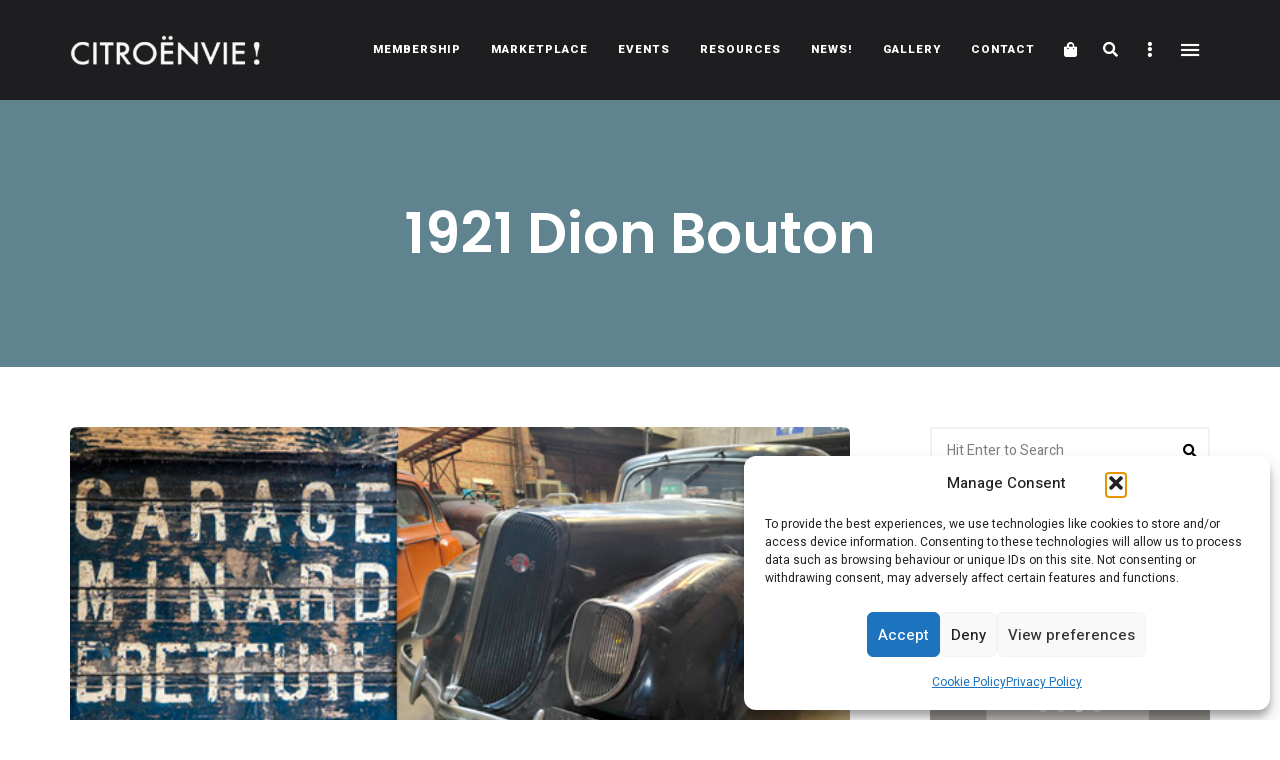

--- FILE ---
content_type: text/html; charset=utf-8
request_url: https://www.google.com/recaptcha/api2/anchor?ar=1&k=6Let4MgbAAAAAADY2bmZjbD4Rvpc67joPcfnPVEv&co=aHR0cHM6Ly9jaXRyb2VudmllLmNvbTo0NDM.&hl=en&v=N67nZn4AqZkNcbeMu4prBgzg&size=invisible&anchor-ms=20000&execute-ms=30000&cb=sje9l6exzkyf
body_size: 48729
content:
<!DOCTYPE HTML><html dir="ltr" lang="en"><head><meta http-equiv="Content-Type" content="text/html; charset=UTF-8">
<meta http-equiv="X-UA-Compatible" content="IE=edge">
<title>reCAPTCHA</title>
<style type="text/css">
/* cyrillic-ext */
@font-face {
  font-family: 'Roboto';
  font-style: normal;
  font-weight: 400;
  font-stretch: 100%;
  src: url(//fonts.gstatic.com/s/roboto/v48/KFO7CnqEu92Fr1ME7kSn66aGLdTylUAMa3GUBHMdazTgWw.woff2) format('woff2');
  unicode-range: U+0460-052F, U+1C80-1C8A, U+20B4, U+2DE0-2DFF, U+A640-A69F, U+FE2E-FE2F;
}
/* cyrillic */
@font-face {
  font-family: 'Roboto';
  font-style: normal;
  font-weight: 400;
  font-stretch: 100%;
  src: url(//fonts.gstatic.com/s/roboto/v48/KFO7CnqEu92Fr1ME7kSn66aGLdTylUAMa3iUBHMdazTgWw.woff2) format('woff2');
  unicode-range: U+0301, U+0400-045F, U+0490-0491, U+04B0-04B1, U+2116;
}
/* greek-ext */
@font-face {
  font-family: 'Roboto';
  font-style: normal;
  font-weight: 400;
  font-stretch: 100%;
  src: url(//fonts.gstatic.com/s/roboto/v48/KFO7CnqEu92Fr1ME7kSn66aGLdTylUAMa3CUBHMdazTgWw.woff2) format('woff2');
  unicode-range: U+1F00-1FFF;
}
/* greek */
@font-face {
  font-family: 'Roboto';
  font-style: normal;
  font-weight: 400;
  font-stretch: 100%;
  src: url(//fonts.gstatic.com/s/roboto/v48/KFO7CnqEu92Fr1ME7kSn66aGLdTylUAMa3-UBHMdazTgWw.woff2) format('woff2');
  unicode-range: U+0370-0377, U+037A-037F, U+0384-038A, U+038C, U+038E-03A1, U+03A3-03FF;
}
/* math */
@font-face {
  font-family: 'Roboto';
  font-style: normal;
  font-weight: 400;
  font-stretch: 100%;
  src: url(//fonts.gstatic.com/s/roboto/v48/KFO7CnqEu92Fr1ME7kSn66aGLdTylUAMawCUBHMdazTgWw.woff2) format('woff2');
  unicode-range: U+0302-0303, U+0305, U+0307-0308, U+0310, U+0312, U+0315, U+031A, U+0326-0327, U+032C, U+032F-0330, U+0332-0333, U+0338, U+033A, U+0346, U+034D, U+0391-03A1, U+03A3-03A9, U+03B1-03C9, U+03D1, U+03D5-03D6, U+03F0-03F1, U+03F4-03F5, U+2016-2017, U+2034-2038, U+203C, U+2040, U+2043, U+2047, U+2050, U+2057, U+205F, U+2070-2071, U+2074-208E, U+2090-209C, U+20D0-20DC, U+20E1, U+20E5-20EF, U+2100-2112, U+2114-2115, U+2117-2121, U+2123-214F, U+2190, U+2192, U+2194-21AE, U+21B0-21E5, U+21F1-21F2, U+21F4-2211, U+2213-2214, U+2216-22FF, U+2308-230B, U+2310, U+2319, U+231C-2321, U+2336-237A, U+237C, U+2395, U+239B-23B7, U+23D0, U+23DC-23E1, U+2474-2475, U+25AF, U+25B3, U+25B7, U+25BD, U+25C1, U+25CA, U+25CC, U+25FB, U+266D-266F, U+27C0-27FF, U+2900-2AFF, U+2B0E-2B11, U+2B30-2B4C, U+2BFE, U+3030, U+FF5B, U+FF5D, U+1D400-1D7FF, U+1EE00-1EEFF;
}
/* symbols */
@font-face {
  font-family: 'Roboto';
  font-style: normal;
  font-weight: 400;
  font-stretch: 100%;
  src: url(//fonts.gstatic.com/s/roboto/v48/KFO7CnqEu92Fr1ME7kSn66aGLdTylUAMaxKUBHMdazTgWw.woff2) format('woff2');
  unicode-range: U+0001-000C, U+000E-001F, U+007F-009F, U+20DD-20E0, U+20E2-20E4, U+2150-218F, U+2190, U+2192, U+2194-2199, U+21AF, U+21E6-21F0, U+21F3, U+2218-2219, U+2299, U+22C4-22C6, U+2300-243F, U+2440-244A, U+2460-24FF, U+25A0-27BF, U+2800-28FF, U+2921-2922, U+2981, U+29BF, U+29EB, U+2B00-2BFF, U+4DC0-4DFF, U+FFF9-FFFB, U+10140-1018E, U+10190-1019C, U+101A0, U+101D0-101FD, U+102E0-102FB, U+10E60-10E7E, U+1D2C0-1D2D3, U+1D2E0-1D37F, U+1F000-1F0FF, U+1F100-1F1AD, U+1F1E6-1F1FF, U+1F30D-1F30F, U+1F315, U+1F31C, U+1F31E, U+1F320-1F32C, U+1F336, U+1F378, U+1F37D, U+1F382, U+1F393-1F39F, U+1F3A7-1F3A8, U+1F3AC-1F3AF, U+1F3C2, U+1F3C4-1F3C6, U+1F3CA-1F3CE, U+1F3D4-1F3E0, U+1F3ED, U+1F3F1-1F3F3, U+1F3F5-1F3F7, U+1F408, U+1F415, U+1F41F, U+1F426, U+1F43F, U+1F441-1F442, U+1F444, U+1F446-1F449, U+1F44C-1F44E, U+1F453, U+1F46A, U+1F47D, U+1F4A3, U+1F4B0, U+1F4B3, U+1F4B9, U+1F4BB, U+1F4BF, U+1F4C8-1F4CB, U+1F4D6, U+1F4DA, U+1F4DF, U+1F4E3-1F4E6, U+1F4EA-1F4ED, U+1F4F7, U+1F4F9-1F4FB, U+1F4FD-1F4FE, U+1F503, U+1F507-1F50B, U+1F50D, U+1F512-1F513, U+1F53E-1F54A, U+1F54F-1F5FA, U+1F610, U+1F650-1F67F, U+1F687, U+1F68D, U+1F691, U+1F694, U+1F698, U+1F6AD, U+1F6B2, U+1F6B9-1F6BA, U+1F6BC, U+1F6C6-1F6CF, U+1F6D3-1F6D7, U+1F6E0-1F6EA, U+1F6F0-1F6F3, U+1F6F7-1F6FC, U+1F700-1F7FF, U+1F800-1F80B, U+1F810-1F847, U+1F850-1F859, U+1F860-1F887, U+1F890-1F8AD, U+1F8B0-1F8BB, U+1F8C0-1F8C1, U+1F900-1F90B, U+1F93B, U+1F946, U+1F984, U+1F996, U+1F9E9, U+1FA00-1FA6F, U+1FA70-1FA7C, U+1FA80-1FA89, U+1FA8F-1FAC6, U+1FACE-1FADC, U+1FADF-1FAE9, U+1FAF0-1FAF8, U+1FB00-1FBFF;
}
/* vietnamese */
@font-face {
  font-family: 'Roboto';
  font-style: normal;
  font-weight: 400;
  font-stretch: 100%;
  src: url(//fonts.gstatic.com/s/roboto/v48/KFO7CnqEu92Fr1ME7kSn66aGLdTylUAMa3OUBHMdazTgWw.woff2) format('woff2');
  unicode-range: U+0102-0103, U+0110-0111, U+0128-0129, U+0168-0169, U+01A0-01A1, U+01AF-01B0, U+0300-0301, U+0303-0304, U+0308-0309, U+0323, U+0329, U+1EA0-1EF9, U+20AB;
}
/* latin-ext */
@font-face {
  font-family: 'Roboto';
  font-style: normal;
  font-weight: 400;
  font-stretch: 100%;
  src: url(//fonts.gstatic.com/s/roboto/v48/KFO7CnqEu92Fr1ME7kSn66aGLdTylUAMa3KUBHMdazTgWw.woff2) format('woff2');
  unicode-range: U+0100-02BA, U+02BD-02C5, U+02C7-02CC, U+02CE-02D7, U+02DD-02FF, U+0304, U+0308, U+0329, U+1D00-1DBF, U+1E00-1E9F, U+1EF2-1EFF, U+2020, U+20A0-20AB, U+20AD-20C0, U+2113, U+2C60-2C7F, U+A720-A7FF;
}
/* latin */
@font-face {
  font-family: 'Roboto';
  font-style: normal;
  font-weight: 400;
  font-stretch: 100%;
  src: url(//fonts.gstatic.com/s/roboto/v48/KFO7CnqEu92Fr1ME7kSn66aGLdTylUAMa3yUBHMdazQ.woff2) format('woff2');
  unicode-range: U+0000-00FF, U+0131, U+0152-0153, U+02BB-02BC, U+02C6, U+02DA, U+02DC, U+0304, U+0308, U+0329, U+2000-206F, U+20AC, U+2122, U+2191, U+2193, U+2212, U+2215, U+FEFF, U+FFFD;
}
/* cyrillic-ext */
@font-face {
  font-family: 'Roboto';
  font-style: normal;
  font-weight: 500;
  font-stretch: 100%;
  src: url(//fonts.gstatic.com/s/roboto/v48/KFO7CnqEu92Fr1ME7kSn66aGLdTylUAMa3GUBHMdazTgWw.woff2) format('woff2');
  unicode-range: U+0460-052F, U+1C80-1C8A, U+20B4, U+2DE0-2DFF, U+A640-A69F, U+FE2E-FE2F;
}
/* cyrillic */
@font-face {
  font-family: 'Roboto';
  font-style: normal;
  font-weight: 500;
  font-stretch: 100%;
  src: url(//fonts.gstatic.com/s/roboto/v48/KFO7CnqEu92Fr1ME7kSn66aGLdTylUAMa3iUBHMdazTgWw.woff2) format('woff2');
  unicode-range: U+0301, U+0400-045F, U+0490-0491, U+04B0-04B1, U+2116;
}
/* greek-ext */
@font-face {
  font-family: 'Roboto';
  font-style: normal;
  font-weight: 500;
  font-stretch: 100%;
  src: url(//fonts.gstatic.com/s/roboto/v48/KFO7CnqEu92Fr1ME7kSn66aGLdTylUAMa3CUBHMdazTgWw.woff2) format('woff2');
  unicode-range: U+1F00-1FFF;
}
/* greek */
@font-face {
  font-family: 'Roboto';
  font-style: normal;
  font-weight: 500;
  font-stretch: 100%;
  src: url(//fonts.gstatic.com/s/roboto/v48/KFO7CnqEu92Fr1ME7kSn66aGLdTylUAMa3-UBHMdazTgWw.woff2) format('woff2');
  unicode-range: U+0370-0377, U+037A-037F, U+0384-038A, U+038C, U+038E-03A1, U+03A3-03FF;
}
/* math */
@font-face {
  font-family: 'Roboto';
  font-style: normal;
  font-weight: 500;
  font-stretch: 100%;
  src: url(//fonts.gstatic.com/s/roboto/v48/KFO7CnqEu92Fr1ME7kSn66aGLdTylUAMawCUBHMdazTgWw.woff2) format('woff2');
  unicode-range: U+0302-0303, U+0305, U+0307-0308, U+0310, U+0312, U+0315, U+031A, U+0326-0327, U+032C, U+032F-0330, U+0332-0333, U+0338, U+033A, U+0346, U+034D, U+0391-03A1, U+03A3-03A9, U+03B1-03C9, U+03D1, U+03D5-03D6, U+03F0-03F1, U+03F4-03F5, U+2016-2017, U+2034-2038, U+203C, U+2040, U+2043, U+2047, U+2050, U+2057, U+205F, U+2070-2071, U+2074-208E, U+2090-209C, U+20D0-20DC, U+20E1, U+20E5-20EF, U+2100-2112, U+2114-2115, U+2117-2121, U+2123-214F, U+2190, U+2192, U+2194-21AE, U+21B0-21E5, U+21F1-21F2, U+21F4-2211, U+2213-2214, U+2216-22FF, U+2308-230B, U+2310, U+2319, U+231C-2321, U+2336-237A, U+237C, U+2395, U+239B-23B7, U+23D0, U+23DC-23E1, U+2474-2475, U+25AF, U+25B3, U+25B7, U+25BD, U+25C1, U+25CA, U+25CC, U+25FB, U+266D-266F, U+27C0-27FF, U+2900-2AFF, U+2B0E-2B11, U+2B30-2B4C, U+2BFE, U+3030, U+FF5B, U+FF5D, U+1D400-1D7FF, U+1EE00-1EEFF;
}
/* symbols */
@font-face {
  font-family: 'Roboto';
  font-style: normal;
  font-weight: 500;
  font-stretch: 100%;
  src: url(//fonts.gstatic.com/s/roboto/v48/KFO7CnqEu92Fr1ME7kSn66aGLdTylUAMaxKUBHMdazTgWw.woff2) format('woff2');
  unicode-range: U+0001-000C, U+000E-001F, U+007F-009F, U+20DD-20E0, U+20E2-20E4, U+2150-218F, U+2190, U+2192, U+2194-2199, U+21AF, U+21E6-21F0, U+21F3, U+2218-2219, U+2299, U+22C4-22C6, U+2300-243F, U+2440-244A, U+2460-24FF, U+25A0-27BF, U+2800-28FF, U+2921-2922, U+2981, U+29BF, U+29EB, U+2B00-2BFF, U+4DC0-4DFF, U+FFF9-FFFB, U+10140-1018E, U+10190-1019C, U+101A0, U+101D0-101FD, U+102E0-102FB, U+10E60-10E7E, U+1D2C0-1D2D3, U+1D2E0-1D37F, U+1F000-1F0FF, U+1F100-1F1AD, U+1F1E6-1F1FF, U+1F30D-1F30F, U+1F315, U+1F31C, U+1F31E, U+1F320-1F32C, U+1F336, U+1F378, U+1F37D, U+1F382, U+1F393-1F39F, U+1F3A7-1F3A8, U+1F3AC-1F3AF, U+1F3C2, U+1F3C4-1F3C6, U+1F3CA-1F3CE, U+1F3D4-1F3E0, U+1F3ED, U+1F3F1-1F3F3, U+1F3F5-1F3F7, U+1F408, U+1F415, U+1F41F, U+1F426, U+1F43F, U+1F441-1F442, U+1F444, U+1F446-1F449, U+1F44C-1F44E, U+1F453, U+1F46A, U+1F47D, U+1F4A3, U+1F4B0, U+1F4B3, U+1F4B9, U+1F4BB, U+1F4BF, U+1F4C8-1F4CB, U+1F4D6, U+1F4DA, U+1F4DF, U+1F4E3-1F4E6, U+1F4EA-1F4ED, U+1F4F7, U+1F4F9-1F4FB, U+1F4FD-1F4FE, U+1F503, U+1F507-1F50B, U+1F50D, U+1F512-1F513, U+1F53E-1F54A, U+1F54F-1F5FA, U+1F610, U+1F650-1F67F, U+1F687, U+1F68D, U+1F691, U+1F694, U+1F698, U+1F6AD, U+1F6B2, U+1F6B9-1F6BA, U+1F6BC, U+1F6C6-1F6CF, U+1F6D3-1F6D7, U+1F6E0-1F6EA, U+1F6F0-1F6F3, U+1F6F7-1F6FC, U+1F700-1F7FF, U+1F800-1F80B, U+1F810-1F847, U+1F850-1F859, U+1F860-1F887, U+1F890-1F8AD, U+1F8B0-1F8BB, U+1F8C0-1F8C1, U+1F900-1F90B, U+1F93B, U+1F946, U+1F984, U+1F996, U+1F9E9, U+1FA00-1FA6F, U+1FA70-1FA7C, U+1FA80-1FA89, U+1FA8F-1FAC6, U+1FACE-1FADC, U+1FADF-1FAE9, U+1FAF0-1FAF8, U+1FB00-1FBFF;
}
/* vietnamese */
@font-face {
  font-family: 'Roboto';
  font-style: normal;
  font-weight: 500;
  font-stretch: 100%;
  src: url(//fonts.gstatic.com/s/roboto/v48/KFO7CnqEu92Fr1ME7kSn66aGLdTylUAMa3OUBHMdazTgWw.woff2) format('woff2');
  unicode-range: U+0102-0103, U+0110-0111, U+0128-0129, U+0168-0169, U+01A0-01A1, U+01AF-01B0, U+0300-0301, U+0303-0304, U+0308-0309, U+0323, U+0329, U+1EA0-1EF9, U+20AB;
}
/* latin-ext */
@font-face {
  font-family: 'Roboto';
  font-style: normal;
  font-weight: 500;
  font-stretch: 100%;
  src: url(//fonts.gstatic.com/s/roboto/v48/KFO7CnqEu92Fr1ME7kSn66aGLdTylUAMa3KUBHMdazTgWw.woff2) format('woff2');
  unicode-range: U+0100-02BA, U+02BD-02C5, U+02C7-02CC, U+02CE-02D7, U+02DD-02FF, U+0304, U+0308, U+0329, U+1D00-1DBF, U+1E00-1E9F, U+1EF2-1EFF, U+2020, U+20A0-20AB, U+20AD-20C0, U+2113, U+2C60-2C7F, U+A720-A7FF;
}
/* latin */
@font-face {
  font-family: 'Roboto';
  font-style: normal;
  font-weight: 500;
  font-stretch: 100%;
  src: url(//fonts.gstatic.com/s/roboto/v48/KFO7CnqEu92Fr1ME7kSn66aGLdTylUAMa3yUBHMdazQ.woff2) format('woff2');
  unicode-range: U+0000-00FF, U+0131, U+0152-0153, U+02BB-02BC, U+02C6, U+02DA, U+02DC, U+0304, U+0308, U+0329, U+2000-206F, U+20AC, U+2122, U+2191, U+2193, U+2212, U+2215, U+FEFF, U+FFFD;
}
/* cyrillic-ext */
@font-face {
  font-family: 'Roboto';
  font-style: normal;
  font-weight: 900;
  font-stretch: 100%;
  src: url(//fonts.gstatic.com/s/roboto/v48/KFO7CnqEu92Fr1ME7kSn66aGLdTylUAMa3GUBHMdazTgWw.woff2) format('woff2');
  unicode-range: U+0460-052F, U+1C80-1C8A, U+20B4, U+2DE0-2DFF, U+A640-A69F, U+FE2E-FE2F;
}
/* cyrillic */
@font-face {
  font-family: 'Roboto';
  font-style: normal;
  font-weight: 900;
  font-stretch: 100%;
  src: url(//fonts.gstatic.com/s/roboto/v48/KFO7CnqEu92Fr1ME7kSn66aGLdTylUAMa3iUBHMdazTgWw.woff2) format('woff2');
  unicode-range: U+0301, U+0400-045F, U+0490-0491, U+04B0-04B1, U+2116;
}
/* greek-ext */
@font-face {
  font-family: 'Roboto';
  font-style: normal;
  font-weight: 900;
  font-stretch: 100%;
  src: url(//fonts.gstatic.com/s/roboto/v48/KFO7CnqEu92Fr1ME7kSn66aGLdTylUAMa3CUBHMdazTgWw.woff2) format('woff2');
  unicode-range: U+1F00-1FFF;
}
/* greek */
@font-face {
  font-family: 'Roboto';
  font-style: normal;
  font-weight: 900;
  font-stretch: 100%;
  src: url(//fonts.gstatic.com/s/roboto/v48/KFO7CnqEu92Fr1ME7kSn66aGLdTylUAMa3-UBHMdazTgWw.woff2) format('woff2');
  unicode-range: U+0370-0377, U+037A-037F, U+0384-038A, U+038C, U+038E-03A1, U+03A3-03FF;
}
/* math */
@font-face {
  font-family: 'Roboto';
  font-style: normal;
  font-weight: 900;
  font-stretch: 100%;
  src: url(//fonts.gstatic.com/s/roboto/v48/KFO7CnqEu92Fr1ME7kSn66aGLdTylUAMawCUBHMdazTgWw.woff2) format('woff2');
  unicode-range: U+0302-0303, U+0305, U+0307-0308, U+0310, U+0312, U+0315, U+031A, U+0326-0327, U+032C, U+032F-0330, U+0332-0333, U+0338, U+033A, U+0346, U+034D, U+0391-03A1, U+03A3-03A9, U+03B1-03C9, U+03D1, U+03D5-03D6, U+03F0-03F1, U+03F4-03F5, U+2016-2017, U+2034-2038, U+203C, U+2040, U+2043, U+2047, U+2050, U+2057, U+205F, U+2070-2071, U+2074-208E, U+2090-209C, U+20D0-20DC, U+20E1, U+20E5-20EF, U+2100-2112, U+2114-2115, U+2117-2121, U+2123-214F, U+2190, U+2192, U+2194-21AE, U+21B0-21E5, U+21F1-21F2, U+21F4-2211, U+2213-2214, U+2216-22FF, U+2308-230B, U+2310, U+2319, U+231C-2321, U+2336-237A, U+237C, U+2395, U+239B-23B7, U+23D0, U+23DC-23E1, U+2474-2475, U+25AF, U+25B3, U+25B7, U+25BD, U+25C1, U+25CA, U+25CC, U+25FB, U+266D-266F, U+27C0-27FF, U+2900-2AFF, U+2B0E-2B11, U+2B30-2B4C, U+2BFE, U+3030, U+FF5B, U+FF5D, U+1D400-1D7FF, U+1EE00-1EEFF;
}
/* symbols */
@font-face {
  font-family: 'Roboto';
  font-style: normal;
  font-weight: 900;
  font-stretch: 100%;
  src: url(//fonts.gstatic.com/s/roboto/v48/KFO7CnqEu92Fr1ME7kSn66aGLdTylUAMaxKUBHMdazTgWw.woff2) format('woff2');
  unicode-range: U+0001-000C, U+000E-001F, U+007F-009F, U+20DD-20E0, U+20E2-20E4, U+2150-218F, U+2190, U+2192, U+2194-2199, U+21AF, U+21E6-21F0, U+21F3, U+2218-2219, U+2299, U+22C4-22C6, U+2300-243F, U+2440-244A, U+2460-24FF, U+25A0-27BF, U+2800-28FF, U+2921-2922, U+2981, U+29BF, U+29EB, U+2B00-2BFF, U+4DC0-4DFF, U+FFF9-FFFB, U+10140-1018E, U+10190-1019C, U+101A0, U+101D0-101FD, U+102E0-102FB, U+10E60-10E7E, U+1D2C0-1D2D3, U+1D2E0-1D37F, U+1F000-1F0FF, U+1F100-1F1AD, U+1F1E6-1F1FF, U+1F30D-1F30F, U+1F315, U+1F31C, U+1F31E, U+1F320-1F32C, U+1F336, U+1F378, U+1F37D, U+1F382, U+1F393-1F39F, U+1F3A7-1F3A8, U+1F3AC-1F3AF, U+1F3C2, U+1F3C4-1F3C6, U+1F3CA-1F3CE, U+1F3D4-1F3E0, U+1F3ED, U+1F3F1-1F3F3, U+1F3F5-1F3F7, U+1F408, U+1F415, U+1F41F, U+1F426, U+1F43F, U+1F441-1F442, U+1F444, U+1F446-1F449, U+1F44C-1F44E, U+1F453, U+1F46A, U+1F47D, U+1F4A3, U+1F4B0, U+1F4B3, U+1F4B9, U+1F4BB, U+1F4BF, U+1F4C8-1F4CB, U+1F4D6, U+1F4DA, U+1F4DF, U+1F4E3-1F4E6, U+1F4EA-1F4ED, U+1F4F7, U+1F4F9-1F4FB, U+1F4FD-1F4FE, U+1F503, U+1F507-1F50B, U+1F50D, U+1F512-1F513, U+1F53E-1F54A, U+1F54F-1F5FA, U+1F610, U+1F650-1F67F, U+1F687, U+1F68D, U+1F691, U+1F694, U+1F698, U+1F6AD, U+1F6B2, U+1F6B9-1F6BA, U+1F6BC, U+1F6C6-1F6CF, U+1F6D3-1F6D7, U+1F6E0-1F6EA, U+1F6F0-1F6F3, U+1F6F7-1F6FC, U+1F700-1F7FF, U+1F800-1F80B, U+1F810-1F847, U+1F850-1F859, U+1F860-1F887, U+1F890-1F8AD, U+1F8B0-1F8BB, U+1F8C0-1F8C1, U+1F900-1F90B, U+1F93B, U+1F946, U+1F984, U+1F996, U+1F9E9, U+1FA00-1FA6F, U+1FA70-1FA7C, U+1FA80-1FA89, U+1FA8F-1FAC6, U+1FACE-1FADC, U+1FADF-1FAE9, U+1FAF0-1FAF8, U+1FB00-1FBFF;
}
/* vietnamese */
@font-face {
  font-family: 'Roboto';
  font-style: normal;
  font-weight: 900;
  font-stretch: 100%;
  src: url(//fonts.gstatic.com/s/roboto/v48/KFO7CnqEu92Fr1ME7kSn66aGLdTylUAMa3OUBHMdazTgWw.woff2) format('woff2');
  unicode-range: U+0102-0103, U+0110-0111, U+0128-0129, U+0168-0169, U+01A0-01A1, U+01AF-01B0, U+0300-0301, U+0303-0304, U+0308-0309, U+0323, U+0329, U+1EA0-1EF9, U+20AB;
}
/* latin-ext */
@font-face {
  font-family: 'Roboto';
  font-style: normal;
  font-weight: 900;
  font-stretch: 100%;
  src: url(//fonts.gstatic.com/s/roboto/v48/KFO7CnqEu92Fr1ME7kSn66aGLdTylUAMa3KUBHMdazTgWw.woff2) format('woff2');
  unicode-range: U+0100-02BA, U+02BD-02C5, U+02C7-02CC, U+02CE-02D7, U+02DD-02FF, U+0304, U+0308, U+0329, U+1D00-1DBF, U+1E00-1E9F, U+1EF2-1EFF, U+2020, U+20A0-20AB, U+20AD-20C0, U+2113, U+2C60-2C7F, U+A720-A7FF;
}
/* latin */
@font-face {
  font-family: 'Roboto';
  font-style: normal;
  font-weight: 900;
  font-stretch: 100%;
  src: url(//fonts.gstatic.com/s/roboto/v48/KFO7CnqEu92Fr1ME7kSn66aGLdTylUAMa3yUBHMdazQ.woff2) format('woff2');
  unicode-range: U+0000-00FF, U+0131, U+0152-0153, U+02BB-02BC, U+02C6, U+02DA, U+02DC, U+0304, U+0308, U+0329, U+2000-206F, U+20AC, U+2122, U+2191, U+2193, U+2212, U+2215, U+FEFF, U+FFFD;
}

</style>
<link rel="stylesheet" type="text/css" href="https://www.gstatic.com/recaptcha/releases/N67nZn4AqZkNcbeMu4prBgzg/styles__ltr.css">
<script nonce="bre-0bQqGnlI758K9YXXSA" type="text/javascript">window['__recaptcha_api'] = 'https://www.google.com/recaptcha/api2/';</script>
<script type="text/javascript" src="https://www.gstatic.com/recaptcha/releases/N67nZn4AqZkNcbeMu4prBgzg/recaptcha__en.js" nonce="bre-0bQqGnlI758K9YXXSA">
      
    </script></head>
<body><div id="rc-anchor-alert" class="rc-anchor-alert"></div>
<input type="hidden" id="recaptcha-token" value="[base64]">
<script type="text/javascript" nonce="bre-0bQqGnlI758K9YXXSA">
      recaptcha.anchor.Main.init("[\x22ainput\x22,[\x22bgdata\x22,\x22\x22,\[base64]/[base64]/[base64]/ZyhXLGgpOnEoW04sMjEsbF0sVywwKSxoKSxmYWxzZSxmYWxzZSl9Y2F0Y2goayl7RygzNTgsVyk/[base64]/[base64]/[base64]/[base64]/[base64]/[base64]/[base64]/bmV3IEJbT10oRFswXSk6dz09Mj9uZXcgQltPXShEWzBdLERbMV0pOnc9PTM/bmV3IEJbT10oRFswXSxEWzFdLERbMl0pOnc9PTQ/[base64]/[base64]/[base64]/[base64]/[base64]\\u003d\x22,\[base64]\\u003d\x22,\x22wrN4H8Khwp/CrhMcWsOZw7EzwqPDuwbCmsOhPcKlE8O0KU/DsRDCmMOKw7zCti4wecOow4LCl8O2MGXDusOrwq4TwpjDlsOVOMOSw6jCrsK9wqXCrMOww47Cq8OHZ8OSw6/[base64]/CMO/w63CvMO8wr1Ne28Uw5sQJhLDiUsfa3Egw6Ncw4cQNsK2MMKCP3jCvcKDe8OVDMK4cGjDiVxVLRYvwq9MwqIIM0cuHk0Cw6vCiMOXK8OAw7DDtMOLfsKhwqTCiTwnaMK8wrQ2wrtsZlTDvWLCh8K9wq7CkMKiwoPDrU1cw6PDh395w5k/QmtMbsK3e8KpAMO3wovCq8KrwqHCgcKDK148w5V9F8OhwpXCh2k3YMOXRcOzYsOSworChsOnw6PDrm0XWcKsP8KqaHkCwp7CscO2JcKETMKvbWM2w7DCugoDOAYJwrbChxzDl8KEw5DDlVXCqMOSKR/CoMK8HMKGwr/CqFhde8K9I8OgQsKhGsOAw5LCgF/ChMKeYnU/woBzC8OFL20TP8KzM8O1w6HDncKmw4HCksOiF8KQfShBw6jCs8Kzw6hswr3Dh3LCgsOpwqHCt1nCnQTDtFwUw4XCr0V+w4nCsRzDpEJ7wqfDnXnDnMOYdU/CncO3wo1ja8K5GGArEsKjw759w53DuMKzw5jCgRkBb8O0w7TDhcKJwqxAwqoxVMKWWVXDr0rDuMKXwp/CjsKAwpZVwonDmm/CsAHCssK+w5BUfnFIf3HCln7CuznCscKpwqHDk8ORDsOsRMOzwpkyO8KLwoB/w4tlwpB6wqh6K8OEw5DCkjHCoMKHcWcWD8KFwobDshdNwpNJS8KTEsOlRSzCkVhcMEPCuzR/w4Y9QcKuA8Kow6bDqX3CvyjDpMKrV8OPwrDCtVvCgkzCoELCnSpKFcKMwr/CjCAFwqFPw67CrUdQPWYqFCQ7wpzDsxzDlcOHWiHCg8OeSBJswqItwpxawp9wwo7DlkwZw4LDvgHCj8ODJFvCoAUpwqjChAULJ1TChDswYMOvaEbCkHcRw4rDusKTwrIDZWLCgUMbBMKgC8O/wq/DmBTCqGPDv8O4VMK2w47ChcOrw4h/BQ/DvMKOWsKxw6BPNMONw5oWwqrCi8KiAMKPw5U1w7Elb8OXdFDCo8OWwp9Tw5zCncKew6nDl8OWExXDjsK4PwvCtWrCk1bChMKbw6UyasOkVnhPCTN4N0IZw4PCsQwsw7LDumzDk8Oiwo8lw5TCq34sDRnDqH4RCUPDo2psw78pPB7ChMO7wrTCsxh4w4d/w5XDscK7wqnDslfCvcOOwokvwpnCncOPTsKlJCsew44JE8KXasKWWTMfXcKMw5XCkiHDsmJiwotkBcK9w4HDucOHw6xZTsOCw6zCgBjCg2o8QEIhw41BEW3Ds8Krw5R1MgtYZUEtwr1yw5omEMKSHjlzwq07w7hfYxbDicOTwrxXw73Drk9IcMO/I0B8SMOew7nDi8OMBsK1JsOTT8K6w4MMHnJRwp9EMlnCpS/Ci8KJw4gFwrEfwokCBXTChsKtbThnwo/DksK+woIRwqHDpsO/w6FxRSgew7Q3w7DCkMKZVcOhwqFrX8K8w6wUCcOaw5pRBgXCrHPCkwjCoMK+fsObw5vDlxRWw4cNw6Mgwpdnw7JFw6w4wo0/woTCnSjCpADCtjXCrHQBwp1URsKzwqZkdh1vNAYuw6ZPwow7wozCv0RwXMKnecOrBMOew6zDt1FpLcOYwr3CkMKHw4zCsMKdw7XDl3VEw5ksVD7CocKjw5pxFcKcdENQwoUUQcOTwpfCpksuwq7CpjrDusOyw5o/Lh/DvsOuwo8KTC3DmsOmBMORUMOOw50Vw7JnKBLDlMO+IMOrIMOVAmTDoXE3w53Ck8O4SkDCp0rCny4Bw5fCmzADDsO+IsOJwp7Cm0AKwrHClkDDjUDCmH/Dq3bCryvCkcOXwphWfMKJYyTDrz7ChsK7AcOcUmTDjWHCoXvDky3CgMO5FwZrwqtdw7bDo8Kjw5rDoE3Cv8K/w4XDkcOiKS3CtXTDgsOQHMKla8OQQMK4dsKww5/DscO5w71lZQPCkx3CucOlasKmwrrCssO0N1sFfcKmw7lKUQgdwp5HWgjCisODG8KIwqE2aMKgw68Nw5jCj8KNw4PDs8Ofw7rCl8KMVWTCi3s6w7jDtl/Dqn3CoMKCWsOIw7hjfcKww49bLcOkw5ZgbXgvw5dTwojCkMKjw7DCqsO+fQ5rfsOcwqzCm07ChMOaSMKbwrbDssOfw5HDsTLDnsOOwqhGPsOtOgMGZMOpcVDDsg9lSMKiDsO+wrghIsKnwrTCggEHGHU9wosDwrfDm8O/[base64]/[base64]/[base64]/CncO1VMOcwoQrLGbDjsOuG8KhZsKUG8O+FsO2HcKXwrjCt1daw6Z/XXMBwqBSwpocEn0GF8KIfMOKw5bCh8K6NH7Dr2tNJWPClSjCgAnChcKIfsOKTF/Chl1FRcK0w4rCmsKxw7JrTWE+w4gUUxfDmmBLwrwEw7Ulw7fDr17DjsKOw57DkwLDsShmwqLClMOnXsOUEzvDnsKNw59mwpXCo14na8KiJ8KcwpAaw7wGwrgiAcK/bxg+wqTDr8KQwrHClUPDmMKlwqcCw7w5cG8qwqwbNklUYcKTwrnDqTXCt8OmCsKqwoplwqfDtyRowo3DqcKlwpp+CcOYHcKtwqcywpDDgcKxH8O4Lwwzw4UowojCusO0EcOdwqHCq8KLwqfCplEqFsKbw4wcSChPwozCrw/[base64]/OsO9w5jDhcK4w6HDknJpQC/CmcK5TcOFwo90QmhEw5gQK1LDrMKbw77DiMOPalLCoDnCgV7Dh8OCw7gjfy/Dg8KWwqxYw57Ck18lKsKowrUtKAHDil5Gw7XCl8OHOMOIacOBw545a8ORw77DtcOQw71ocMKzw5PDgwpIRMKfwqPCtm/CpsKCdVVPdcO5JMKmw5cvBMKRwowcXn9gw4QjwpgAw7HCoC7DicKzOVwNwo0rw5ICw5wcw6ZQP8KqScK5EcOfwpYow5M6wrTDo253woxVw5rCtS/CsgUETUlrw4RtO8OVwr3CvcOBw4rDocK/wrcIwo9rw4Baw5MkwojCoAvCn8KYCsKyZGtDXcKvwoJpY8K7NC5dP8OESSfDliIswrgNVcK/dDnCpDHCh8KSJ8ONw5nDsHbDjCfDsBNZB8Ksw4DCvWQGXnfCkcK/[base64]/CtTdREcKhQEzDmMKZbAjCgCLDpsKZTMK4wqIhQjvDrmbDvGlow7HDl33DvMOgwrQ2PRtdZhhqBgQDMsOXw4kJJm7DuMOuw5rDlcOrw4LDoGDDhMKjw5/DtMOCw50Of3vDm1kew5fDs8OaCMOuw5zDpCbCmkkmw4ITwrZmdsO/[base64]/[base64]/CvWfCmjR7DQ4yG8KFccKhwo/DoUgQCjzCusKBw63DggrDmsKXw4HChhRIw6ptfMOuJCJSVMOqW8OQw43CoQfCm2gHKjbDhMKYJThqdX5xwpHDncOPCcOsw50Hw4VWPXJ+IcKNRsKqwrPDn8KGN8K4w6sVwrbDii/DpcOsw53CqF8OwqZBw6LDrcOvLUclIsOpAsKOcMO7wpFUw70BcSDDglkYVsKnwq8owpzCuHTCm1HDlUXDpsKIw5TCiMO0TykbScOew5bDsMOhw7vCtcOKDT/[base64]/DocO0AgRwJ8OLGmdsVcOcTiHDjwgxwpzCnmVxw4PCnxXCs2MTwpQ6w7bDo8O4wr3DiT4GU8KTVMKZSDN+WzrDnxbCq8KtwpXDmmlrw47DvcK1AsKGBMOtW8KewoTCsGHDjsOkw7Bvw55vwqrCsD/CgAw3EcO2w5jCvsKJw5UkZMO6wobCvMOpNwzDpBXDqinDkFIPKHDDi8Oawr90Hm7ChXdxNRoCwqFyw6/Clz4oXcOBw4knWMKWbmU1w7UDN8KMw5kiw6xNPn0dVcO6wopfJkfDlsK/BsK+w744H8OjwqNTeG7DlgfDjRLDsAnCglBNw7Uza8OKwp8mw6AMbknCs8O7B8K0w4HDrF/DniNBw7fCrkzDkl7CqMOZwrjCsHA6f2jDu8Orwp55wptQJ8KwHmLCtMKhwpDDjhpRM2vDgsK7wqxZC2HCosK/wpYAw73DvMKMInxZe8Ogw6NXwqvCkMOhOsKxwqbCt8K1w4wbR1Fow4HCojDCiMOFwonDpcKYa8OJwqvCjGx8w57Ci1AmwrXCqywhwqELwqnDiF8Vw6wbw4/CscKeYD/Djh3CoQHDsysiw5DDrBHDvhTDo2jCk8KTw7HDvn0RTsKYwqHDhA4Vwo3DjkTCt37DpsK9asKPeWjDkcKQwq/DokjDjTEVwqBGwqPDvsKdMsKkQsO/ecOjwo1Cw5dNwr44wo4Sw4TDlE/DqcKqw7fDsMK/[base64]/IzjDhsKGwp/Dq1zDh3RNFC9/w7bCsVXCoF/DnsKTIATDqsKlQEbChcOeMG4NHx0rWHBcZxXDrzEKwoFBwrJWI8OqXsOCw5fDkwwRbsKFQDjCgcKswqrDhcOuwoDDoMKqw4rCrhDCqMKEB8KTwrVCw5bCgHbDpUTDplEww7RBU8OdME/DgcKjw4RzWsK5Om7CpikywqHDtsOMZ8O3wplGKMOPwpZ6eMOkw4E9L8KHEcOrRgRww4jDjAHDqsKKDMOwwq3Cr8Omwpc2wp/[base64]/wphGw6vCgcObwqYHw4DDucKCwrPDocOaA8OJw4QPSHdubMKgcFXCi07Cnw7DpcKQenwvwog5w5crw6nClwRtw67CnMKIwockPsOJw6jDsxQFwqR6Rm/[base64]/EsOKw47CnWgNCcKvwqcZP8ODw4tsw5thK2YmwrrCq8Oewq4fa8O6w6DCnQFBTsOMw6orK8KowppSCMO5wpLChWvChsOCacOXNkbDlD0Xwq/[base64]/w7hAwpccG1ZQfMKAO8OcwpAOU3U/[base64]/[base64]/Djn4xw4bCqcKoe1bDiMOXIsKXwrUuwq/DpmguTjM0B23Cj15UAMOLwoEFw5t1wqROwpfCs8Ojw6BJTnU+QMK5w4BtKcKHc8OjKQPDtVVbwo7Dh0XDg8OoXDTDn8K6wojChlRiw4jCpcKRDMOlwonDkxM2FBrDo8OWw47ClsOpHTFdOg0NaMO0wq/[base64]/EGvCjU85wohIw5fCum8EdjJpwo3ChD8BaV4KDcOxP8ODw5ADw6LDsyrDnWBgw5/[base64]/DoMKcw6zDgsK/w7nCt8KKw7bCucK2w7BRw7A0BsOhbMK0w7Iaw7nCjFkKInUcO8OKBD1zQ8KsPTzDswlgVAt2wo3CgMO4w7jCm8KNU8OCesKvQGV6w6N4wpXCoHohecKODn3DuCTDn8K1G2PDuMOXCMO/IRgYLcKyK8KVJiXDgSdlw647wqJ+GMOSw4nCgsOAwoTCr8KTwo8fwotcwoTCiGTCj8KYwp7CqjHDo8Kxw5M1JsKwEy/DksO0BsKzMMKCwpTCtmvCscKNa8KSA0Eqw7fDrsOCw5AECMKpw5fCoE3Dp8KuO8KLw7RSw6rDrsOywr/[base64]/Ck8K3w6nDqsKUwrbCmD0kw51iw6zDvwvDqsOqTE1FGl4Yw6BPUsKyw5EpUiPCsMKZw4PDsQ0jIcKMe8KHw5ELwrs1PcKrSnPDliFMWsOewo8DwphGZCBDwqcdMkrCsDPChMKvw7VVT8K8WkfCuMO0wpbDoVjCvMOow5zDusOCHsOAfk/DtcKGwqXCijcxPDnCoW7DhWLDtsKDa1dRYcKVMMO9MHMeLhoGw5YYSCHChVJxJ2dlMMKNAQ/CjsKdwpfDnCdEPsOfb3nCpRLDpMOqfzZcwptbPH/[base64]/Kgtuw5TDplbDlcOGwo02w4QiAiR8w49hMWNebcOtw6kGwpYZw6Vhw5nDqsKrw6rDgiDDkhvDoMKgVklSelzCm8KPwqnCqH/CoCsNf3XDicKuG8Kvw5xibsOdw5fDlMK6c8KQUMKEw60uw555wqRywo/CrhbCkG5MXsOQw7x5w7MOOVdLwrFzwoDDisKbw4fCgWpfZMK/[base64]/DucOmHcKQLVZzO8KEwrBWQ8KWw4l7w7zCmRvCosKfb0HCrx3Dt2vDicKpw4BsZsKJwqfCrcOsNcObw7XDpMOPwqhGwqrDuMO1ZhY6w5XCinobZFHCi8OEJ8OcCCQLXMKgC8K4VHwUw4IBPWLCj1HDm2/CicK5NcO/[base64]/[base64]/Qi7DjxN8wo4gCMONO3/[base64]/Cp13Cq0XDhcOTw69decOnw4DCjDw3EsOlw7o/[base64]/XDvCusKKw7HDicKgN8KgNMKDeHROIRvCh8KGAwTCr8K/w6PCvcO2QAXCkAYWLsOXM13CscOOw6w1DMKww6J9KsKBGMOrw7DDscKEwq7CsMOdw4xVSMKowoM6DQwTwoXCpsOzehFfWi1ywocrw6ZuWcKmSsKiw41TJ8KewqEdw711w5nCpEdbw4hMw4dIY14/w7HCthFSF8Onw7BHwplJw6NjNMOpw5rDoMKHw6YeQcOdI3HDgAfDvcO/wrXCtQzCpg3DmMKtw6XCvCvDvTLDix/CsMKOwofCkcOmMcKMw6EBY8OgZ8KmLMOCI8Kcw64Qw7wRw6DDocKYwqc8MsKAw6fDhjtCfcKtw5Fnwq8Lw4Bnw65MEcKJBMOXKsO9azw7cxdefifDvijDtsKrMcKSwoZ8bQg7AcO/wprDhTTDhX5sAcKqw5HClsOZw77DlcK9MsOuw7HDkCfCpsOEw7LDp3QlYMOBwqxOwqAkw6dtwqcdwrlpwqgvHQBBMsK2a8Kkw5lSWMKvwp/[base64]/Cr8KCE8OYaCzCtxlgwrDCr8O/K8KowolIwqZbPsO+w6FQRnTCkMOtwrRNZ8KZCiPCvcOIfxoBTXkXRm7Cm3NfPRvDv8KGDxNtY8ONCcK3w5DCpDHDv8Oww7hEw6jCtQjDvsOyOz7DkMOLZ8KKUmPDqUXCgURXwqVow4x/wrjCvV3DuMKGcHvCssOiPkzDpinDixwrw5DDmBg1woApw6nCpkIzwpB/ZMK3N8K9woXDkR4/[base64]/CusO+w51DQW4nw63CugciwoYwOzfDu8OIw4XDgUxPw7lrwrrCoTLDkCZhw6PDtW/Dh8KWw5kyY8KYwpjDrl3CpmDDj8KRwp4rYEUBwo4mwqkdVcOUBsOTworChwTCk3zCm8KBRARfdMKrwrHCksO4wrjDh8KTDxohbDHDpijDtMK8a2EvccKHPcOfw4DDh8KUHsKdw64VSsOCwqNjO8Oyw6PDhS19w5LDvMK6YMO9w5sywoNqw4/CnMOPSMKgwq1Aw4/Dl8OFKFfCindBw4bCicO9ZSLCuhrDvsKDSMOMPA/DpsKqWsOZHQhAw7MhC8KMKFsjwrRMKGMWwpA2wrNIFcKvGsOJw5Nfb1jDsgbCrBkcwo/Cs8Kqwp9ReMKPw43CtDPDsS/CoH9bEcKJw4jCox3DpMOIJMKkGMKCw7A+w7liIGdXaFPDpMOmLzLDgcOpwpHCjsOnJm0jVcOsw5sBw5XDpX4fPVt7wrk6w6gTKXtxccO+w7xyVUfCj2DCnwoEwoHDvMOrw7obw5jDqwhEw6rCgsKifsKrNTwLTkt0w6vDsRfCgX93Tk3DjsOPTcONwqQOwp4CHcK/[base64]/[base64]/CvSV6w5TCg8KhQ8OEGgHDqsKFwq99bynCtsKzWUJAwqtMVMOPw6Yxw6zCqwXClCTDnETDm8OWG8OewqPDkA3CjcKqwrrDsAlzO8K0e8Krw5/DtRbDksKtOMOGw4LCrMK2f3kAw4zDl3LDkA/CrWxnfsKmRUssZsOow4HChsO7fGzCml/CiSrCtcOjw4p8wpoFW8O+w4/Ds8KVw5MuwoZlKcKPK1pIwoEqMGTCksOWX8O9w4rDjUIyHBbDqibDrMKJw67DpMOkwqrDugMmw5/DkWjCosOGw5MQwojCgQByVMKtD8KIw5fCscO5DjzCvE95w5vCpMOWwotaw5/DgFnDrcK0eQskKjcsXRkfR8Kaw7jCvAZUQsK7w6k+BsK8QFvCqsOawqLCisOIwpZ8E1QcI0w2eTZiecOgw7wcVw/Cl8OeGsKrw5UXZXXDkwnCiAHCqsKuwpbChkpgWHAAw5d/C2/[base64]/ZAbDpkJtQcOCAzXCt8K3fSjDuMOSfcKRw415w4HDkwPDuwzCvAzDl1fCpWvDhMKrCD8Ew6h0w44cUcKDVcOcZH9Qak/CtTPDoErDrHbDhTXDuMKpwpgMw6TCsMKAT1TDgBvDiMKHMw7DiE/DrsKcwqoEGsK6Q20pw6zDlkLCiRLDpMKNB8O/wrHDomUYQmDDgQbDrUPCpComezbCl8OIwoACw4nDp8KWWBDCsWRZNW/ClsKzwpzDq1TDjcOaBCzDhsOCH3h5w4hNwovDjsKZdUjCtMOwaDM6YMKMByHDpgPDpsOKGU/CphMPH8KXwrzChsK5KMKWw4LCtlgXwr1yw6l2EybDl8OsLMKow69JFWBfGy9OI8KFAwZDayHDvmYNHxZ0w5DCuTfCgMKww5PDnsOGw7oGPTnCpsKcw58fbj/[base64]/Pg8lO8OOw7LCt8Kkw6HDmk3CnMOAcAzDmsKywpxLwqrCohzDg8OlJcOYwpUaD1NFwpLCuSoVSDHDtV8iTC9Nw5AHw6zCgsOVw5EtTyYDEGoBwpjDuh3Ci2QwaMKaNDTCn8OSXwvDoALDpcKbQwJ3UMKuw6XDqB4bw7fCnsO0VsOEw6bCtsOiw6V/[base64]/wrsWwojDt8Ohw5/DqcKkPX9FwpQVJcKpdH5MEi3DlzlKbhkOwqI/[base64]/[base64]/DkRHCjjNTw4fDo8KWLGnDh0kbBivDl1pQPmdmHG3ClTcPwq4QwppabClTw7BzKMOpIcKVd8OUwrbCi8K8wq/CvUDCuzB2w5Btw5k1EQrCu3jCpEsKMMOiw6ItWk3CpMOTY8OtCcKPQcOvGMOSw6/DukPCj3nDvWlSOcKrW8OEMsOyw4R1Kztyw7dbOh1NQ8O0RRMSMsKqZl0Pw5rCtQk8FjxgFMOywrEyRiXCoMOBWMO8wrnCrxsERcKSw45mUcKmCD5NwrJ0QAzDkcOYWcOswoPDtnfDq04Qw50sI8Oqw7bCszBvc8Oyw5VNM8OJw48Ew6nCl8OdSg3DnsO9dW/Dt3Efw5cwE8KoZMO/SMOzwpQEwo/CuAREwpgyw5tZwoUZwopKB8K0EQALwoRcwrkJPCjDlcKww77Ctw0Cwrl8f8O8w4zCucKsQThpw7fCsGfClSzDtsKmeh4Jwq/CgG4Fw6/CrARKYlfDmcOYwpg3wr3CjMOfwrA0wo8GKsONw4LCsmLDi8O/wqjCjsKnwqZ9w6EnKRvDhj1Jwo9mw5dDISTDhzJ1LcO/VhgXXznDh8KpwqrCv3PClsO/w7hGOMKMOMK+wq42w6rDiMKqcsKNw6s+w6Y0w7JZWFTDvXBvwrATw48aw6zDvMOIIMK/w4PDrm5+w6gzHsKhRHPDg054w7kue3Zuw7jDs3hdXcKmWMO4fcKxU8KMal3CignDg8OOLcKNKBTCiVzDucKtM8OVw71aecKsWcKJw7/CnMOewos3S8O+wrrCpwnDgcO5wqrCjMK0ZxYvA1/Dpm7DpHUoScKbCT7CsMKsw78KBQYGwp/Cl8KgYj/CtX9ew6PCkxNbKsKLdcOdwpFzwoZMRQMUwpLCqyzCh8KYJVMKfUQLIHzCmsOabiPCnx3Cj1p4asOAw5XDgcKGJht4wp4owqPCpxgAf2bCnhAewp1dwot/e1csasKswo/Ct8OKwoRtw5HCtsKVFgDDpMK/w4pFwp7CmjXCicOeRCHCk8Kqw6RLw7gFwozCg8KwwoRHw43CvljDvcO2wol3aULCt8KYaknDg0Q3S0LCscORGsKyQsK8w6N7HsKBw5d3WUt6JTXCj14pHQ5Vw71Fd2AQSCEIHn0wwoEDw6wDwqAfwq/[base64]/CocORwqTCoXFowoPDvMOaXsO2fMOwY8O2NcOmw6N9woPCnsOlw5HCoMKdw5fCmMKxNMKXw4YFwotDNsK4wrY0w4bDkFldZwRUw5tVwpsrLzdca8O5wrXChcKLw7XCgQ3DoQw1E8OZY8OAVsKpw6jCuMOxey/DkVUOJRXDtcOWIcOTAj0NKcOiRlDDkcO2WMK2w7zCscO9BsOcw6LDuDjDtSnCshnCkMOQw4rDpcK1PmgLLntKEhnClMOdw6LCn8KEwr3DlsOaQcK0Mm1vAmoFwpEnXMKbLQTDncKmwok2w7HCq14awonCosK/[base64]/UsK+BsODWjMKJcOxw5TCoDptWC3DqcO2Xx5zOsK0TQc7wptuV3LDscKiA8KcCgHDjHjDrlAwFcO8wp8ASykMOXrDnsOWBX3Cv8OywqdnC8KKwqDDl8OrZ8OkYMKpworClsKZwp/DhwpMw6TCl8KOZ8KYWsKmIMO1ImPDiXDDisOKG8OtNCIrwqxKwp7Ch0LDkEMQDMK2OWzCrwICwrgcI1nDqw3CqlXCk0vCssOBw6jDq8OXwpXCggTDoHbDlsOvwrVaMsKaw7Ybw4/Cu2NlwoNeBRnDsnTDvMKIwoEBCmXCogXDgMKBaWTCp0sSA1E5wpUsGMKaw6/[base64]/DoBTDg1PCjG/CmsKnw6UtMh/DjQDCmVHChsKIHMO6w41dwodpfsOCfGNXw6RednRVwrHCosOcKcKXBiLDnWXCj8Orwo/[base64]/[base64]/[base64]/Ckn9MKFF/GibCiHRIYCfChSDDhHhnw4HDkjYlw6fCrMKYfStWwoXCjsKdw7N2w6tNw5R3UsO5wo3DrgLDgFvChl1Ow7vDimvDiMKgwpo1wqYpGMOmwrPCkMOnwpxmw4Adw5jDtkjCmgsQbg/[base64]/CjcK2E3rCqMOEIwU5wpc/[base64]/DnyjDjcKQWi8uYwXClMKJw6otC3rCm8OdRjvCtR/Dv8KYDcKtA8KrW8Oewq1kw7jDpFjCpE/DrUd/wqnCoMO+Sl8xw5FLOcOWaMOywqFqW8OKZFlPajBbwpEjSDbCtwHDo8OxMG/DjcOHwrLDvsKBAWwAwoHCqMO0w4DDqgTDvSJTZhpCfcKyQ8OYcsOWVsKow4cXwrLCjMKuH8KWWF7DtnESw60HdMKtw5/[base64]/DnMKyw6gSQ8Kgw6HChRctN3LDlBBmPl/[base64]/TcKUNiB8WGJowqA6wrDDmicFIMO4wrfDg8K/wpwWdMOOPMKJw68Lw7Q/[base64]/DicKywr7DrsOQwqjCscOIdsKSD8OxeUYqwr9Iw7BCCRXCrW7ChH3Cj8ODw4UITMOqSnwywq0cRcOnQxQIw6DCosKAw6vCvMKDw5gBbcO4wqTDgyzDkMOVUsOEFSjCscOwTCXCpcKgwrhUwqvCuMO6wrAtLh/Cv8KCUD8+w4TCsQhTwpvCjR5VaHokw45VwrlKZMO8BnbCgkjDgsOxwpPDqC8Rw6DCg8Kjw5zCocOFXsORRijCt8KNwpzDmcOkw4NRwrXCpQYBMWEpw5jCp8KeGx4mMMKew6IBWFjCtcOhPh/[base64]/[base64]/[base64]/[base64]/wqnDnxLDm1jDpx8/[base64]/asKUwqNAbm02w4J9TMKOwqvCkMOSGAfDscOdWMKIe8K5BFcMwozCtMK8XifCk8KAJB/DgcOgfcKWwqIaSgPCmcKfw5nDm8O+YsKRw65Fw5hbI1QjMUQWwrrCucKVHlcYNsOqwozCtcOtwrxAwqbDn19xFcKtw5tHBUDCqcKvw5XDlHfDpCHDu8Kew4F9dDFSw4k1w4PDksKmw5d1wo7DqQI7wrXDhMOTeV9zwrA0w5oHw6J1woRwK8Kyw4hCWjMbG2/DrFNeOQQ+wpTClWlAJHjDnj7CtMKtI8OSb13DmH9hbMK4woDDtTEVwqnCtS/[base64]/[base64]/CsBwodMKEV2cXX8O0ecOgwo/DqsO/w6Yow4bClsONVwnDvmpawqTDq2phc8KawoFWwqjCmTjCmGJ3WRUew4jDvsOuw5huwrkKw7HDqMKuHyTDhsKnwrg3wrE5CcOTSy3Cr8O1wpPCt8OIwrzDi2ACw7fDqAc6wqI1UAPCmcODAAJlVg0WIsO6YcOcB0pVZMOtwr7DijVSwrkfQ0/Di3kBw7nCiWnChsKAPUQmw7/[base64]/[base64]/wrnCiUk6eMO7wpgNw6nCocKZwrQkwoNhMktMUcOsw78/[base64]/CtMKFw798wp4+IVQRw6XDjMOONMKhb2bDpcOXw5PCr8KUw4nDvsOowrnDsijDscKVwrsTw7/[base64]/[base64]/[base64]/DqcOdw7zCpcKwcVF1SjnDiwQnb8OpwqLClSzDhQPCjxzCucKyw7gPPS7DglXDlMKlZMOIw78ww6tIw5TCiMOYwqJPeDzCkz1vXAUEwrDDtcK4JMOXwrnDqQJUwrIFPx/[base64]/DmsKuw5LDvH7DjcKUwp8MFcKiw4pHTgPDt8KZw4fDjz/[base64]/DgMKQWMKZbTvCgS5Bw7APGnDCr2cxc8O8wpLDo3fCvEh9UcOVcw9/[base64]/[base64]/Ctz7CisKIw5TClMKDMsO7w7hGFcOVw64Tw6dSCcKyNCfCiF0Sw4TDocODw7bDkz/Dnl3ClB1Sb8K2Z8KnLFfDj8OEw6paw545RR7CnznCocKCwrfCrsKYwojDkcKFwqzCqyvDkzEILnTDojBpwpTClMO/MDoDOC8ow7fCjMOsw40rcsO2XsOYVmEbw5LDnMOSwp/DjcO7QjjCncKNw4J0w6DCiBg1FMK/[base64]/DjMOpw5jChcKRN1PCg8OoJ30JNMKIKcKlGVTCpcOWw69nw5TDpsOqwrPDiEpERMK+QMOiwpTCsMO+FkzCu0BVw6vDpcOhwrLCmsOQw5QlwoYXw6fDrcOiw7TCksKdAMKBGx7DmsKYCsKVd0bDl8OgC1/Ck8O2dkvCkMK3TsOMbsOCwpIvwqlIwodEw6rDhCvDnsKWXcKqw5zCp1TDjgFjVSnCsEFOcHDDpxvCqUvDshPDscK9w6dIw5jCiMKHwoA8w5d4V2Q1w5V2FMOpN8OwB8Kdw5Ibw6c2w67CkQ7Dq8KqfcKrw77CvcOWw6pkQmXDrz7CpsOTwrfDviI/SSZHwqpdDcKQw5leU8Ohwq98wrBMDsOGMgthwrDDt8KaKMO+w65ROj3ChAbCgTPCuW0meivCq23DgMKRMgUWw7I7w4nCu0IqYmMwVcKMM3fCh8OkScKRwoplacO/w5YLw4DDgsOWwqUtw6kLwok3ecKHw6EQBEXDmAFFwowgw5/ClcOfNzcfUMOHPxPDjH7CvSR7BxsXwpp1wqbCiB3CpgDCk1k3wqfCjmXCmUJIwopPwrvCsCvClsKUw78lBmIKM8KQw7/Cu8OKwqzDrsOgwpnCnkMEcsO4w4JNw43DicKWFUxwwo3Dikg/Q8Kbw6DCpcOkNMO7wqIRdcOPSMKDXGsZw6BbHcOuw7jDvw7DoMOgZDwRTBIBw6/CsTt7wpXDjT94XcKgwq1cRMOpw4nDkkvDs8O3wq/DvmhGdXXDucKBaALDqWMEPjnDmsKlwobDp8OVwrPDuBLCnMKdIBjCvcKNwpIlw6rDtkAzw4UAFMKIfsK4wpDDkcKOfxJbw7jDsTA+SApiacKUw65dTcO4w7DCj2rDqUguScOgRQHCu8Kq\x22],null,[\x22conf\x22,null,\x226Let4MgbAAAAAADY2bmZjbD4Rvpc67joPcfnPVEv\x22,0,null,null,null,1,[21,125,63,73,95,87,41,43,42,83,102,105,109,121],[7059694,471],0,null,null,null,null,0,null,0,null,700,1,null,0,\[base64]/76lBhmnigkZhAoZnOKMAhmv8xEZ\x22,0,1,null,null,1,null,0,0,null,null,null,0],\x22https://citroenvie.com:443\x22,null,[3,1,1],null,null,null,1,3600,[\x22https://www.google.com/intl/en/policies/privacy/\x22,\x22https://www.google.com/intl/en/policies/terms/\x22],\x22EJNNwwBuegkpFtE/UCICy0EtBydKEOAq8A5FkrqB/aU\\u003d\x22,1,0,null,1,1769777025734,0,0,[52,186,188],null,[168,136],\x22RC-poaTXSpHMtpKWw\x22,null,null,null,null,null,\x220dAFcWeA7Hevs-Jvcvty3QYEWNKrmbXUTlAGBQvxzoMSadWHkM2sA8N6ZIoFbpx01UBu6FxzKx-sovjvkw_Mb9pejhMcm7Fx3HDQ\x22,1769859825737]");
    </script></body></html>